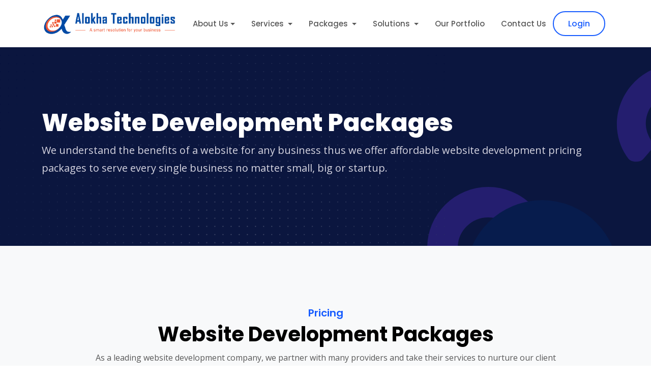

--- FILE ---
content_type: text/html; charset=UTF-8
request_url: http://alokha.com/web-development-packages
body_size: 10450
content:

               
<html lang="en">

<head>
    <!--required meta tags-->
    <meta charset="utf-8">
    <meta name="viewport" content="width=device-width, initial-scale=1.0, maximum-scale=1.0">

    <!--twitter og-->
    <meta name="twitter:site" content="@alokhatech">
    <meta name="twitter:creator" content="@alokhatech">
    <meta name="twitter:card" content="https://alokha.com/web-assets/img/aloka-logo.png">
    <meta name="twitter:title" content="Alokha Technologies - Software Development Company In Hyderabad, India.">
    <meta name="twitter:description"
        content="Alokha Technologies Providing Web Design and Development Company in Hyderabad, India - Denmark.">
    <meta name="twitter:image" content="#">

    <!--facebook og-->
    <meta property="og:title" content="Digital Marketing Agency in Hyderabad - Alokha Technologies." />
    <meta property="og:description"
        content="Alokha Technologies is one of The Best Web Designing and Development, Digital Marketing Company in Hyderabad. We offer Advanced Digital Marketing Services, Creative Website Designing, Website Development, E-commerce Website Development.">
    <meta property="og:type" content="website" />
    <meta property="og:image" content="https://alokha.com/web-assets/img/aloka-logo.png" />
    <meta property="og:image:secure_url" content="https://alokha.com/web-assets/img/aloka-logo.png">
    <meta property="og:image:type" content="image/png">
    <meta property="og:image:width" content="1200">
    <meta property="og:image:height" content="600">
    <meta property="og:url" content="https://alokha.com/" />


    <meta name="robots" content="all">
    <meta name="robots" content="index, follow">
    <meta name="revisit-after" content="2 days">
    <meta http-equiv="distribution" content="Global">
    <meta name="theme-color" content="#004aa5">
    <!--favicon icon-->
    <link rel="icon" href="http://alokha.com/web-assets/img/favicon.png" alt="Alokha Technologies Logo "
        type="image/png" sizes="16x16">
    <link rel="shortcut icon" href="http://alokha.com/web-assets/img/favicon.png" alt="Alokha Technologies Logo "
        type="image/png">
    <link rel="canonical" href="http://alokha.com/">

    <!--meta-->
    <meta name="author" content="Alokha Technologies">
    <meta name="description" content="Alokha Technologies is SEO Marketing Company in Hyderabad, The Smartest Yet Most Effective Means To Help Business Owners Thrive, Build Identity.">
    <meta name="keywords" content="Web Development, SEO Marketing In Hyderabad, SEO Marketing Company In Hyderabad, SEO Marketing In Hyderabad, Top And Best SEO Marketing Company in Hyderabad,
SEO Marketing In Warangal, SEO Marketing Company In Warangal, SEO Marketing In Warangal, Top And Best SEO Marketing Company / Agency In Warangal, Best SEO Marketing Company In Warangal, Professional Ui  Designing Company in Warangal,
SEO Marketing In Karimnagar, SEO Marketing Company In Karimnagar, Ui Ux Developer In Karimnagar, Top And Best Ui Ux Design Company / Agency In Karimnagar, Best SEO Marketing Company In Karimnagar, Professional Ui  Designing Company in Karimnagar">
    <meta name="Rating" content="General" />
    <meta name="audience" content="all" />
    <meta name="expires" content="never" />
    <meta name="Designer" content="Alokha Technologies" />
    <meta name="owner" content="Alokha Technologies" />



    <!--title-->
    <title>Web Development Company In Hyderabad - India, Denmark - Alokha Technologies</title>

    <!--google fonts-->
    <link
        href="https://fonts.googleapis.com/css2?family=Poppins:wght@400;500;600;700;800&amp;family=Open+Sans:wght@400;600&amp;display=swap"
        rel="stylesheet">

    <!--build:css-->
    <link rel="stylesheet" href="http://alokha.com/web-assets/css/main.css">
    <!-- endbuild -->

    <link rel="stylesheet" href="https://cdnjs.cloudflare.com/ajax/libs/font-awesome/5.15.0/css/all.min.css"
        crossorigin="anonymous" referrerpolicy="no-referrer" />
    <link rel="stylesheet" href="https://cdnjs.cloudflare.com/ajax/libs/font-awesome/5.15.0/css/brands.min.css"
        crossorigin="anonymous" referrerpolicy="no-referrer" />


    <!-- Global site tag (gtag.js) - Google Analytics -->
    <script async src="https://www.googletagmanager.com/gtag/js?id=G-WR524DPPCW"></script>
    <script>
    window.dataLayer = window.dataLayer || [];

    function gtag() {
        dataLayer.push(arguments);
    }
    gtag('js', new Date());

    gtag('config', 'G-WR524DPPCW');
    </script>

    <script type="application/ld+json">
    {
        "@context": "https://schema.org",
        "@type": "Organization",
        "name": "Alokha Technologies",
        "alternateName": "Alokha Groups",
        "url": "https://alokha.com",
        "logo": "https://alokha.com/web-assets/img/aloka-logo.png",
        "sameAs": [
            "https://www.facebook.com/alokhatechnologies/",
            "https://twitter.com/alokhatech/",
            "https://www.instagram.com/alokhatechnologies/",
            "https://www.linkedin.com/company/alokhatechnologies/",
            "https://alokha.com"
        ]
    }
    </script>

    <!--
<script type="application/ld+json">
{
  "@context": "https://schema.org",
  "@type": "LocalBusiness",
  "name": "Alokha Technologies",
  "image": "https://alokha.com/web-assets/img/aloka-logo.png",
  "@id": "https://alokha.com",
  "url": "https://alokha.com",
  "telephone": "9493931532",
  "address": {
    "@type": "PostalAddress",
    "streetAddress": "203, 2nd Flooor, , Sree Rama Enclave, Yella Reddy Guda, Ameerpet",
    "addressLocality": "Hyderabad",
    "postalCode": "500073",
    "addressCountry": "IN"
  },
  "geo": {
    "@type": "GeoCoordinates",
    "latitude": 17.4321807,
    "longitude": 78.446075
  },
  "openingHoursSpecification": {
    "@type": "OpeningHoursSpecification",
    "dayOfWeek": [
      "Monday",
      "Tuesday",
      "Wednesday",
      "Thursday",
      "Friday",
      "Saturday"
    ],
    "opens": "09:30",
    "closes": "18:30"
  },
  "department": {
    "@type": "ProfessionalService",
    "name": "Alokha Technologies",
    "image": "https://alokha.com/web-assets/img/aloka-logo.png",
    "telephone": "8247625785" 
  }, 
  "sameAs": [
            "https://www.facebook.com/alokhatechnologies/",
            "https://www.instagram.com/alokhatechnologies/",
            "https://www.linkedin.com/company/alokhatechnologies/",
            "https://twitter.com/alokhatech/"
        ]
}
</script>-->

    <style>
    .header-tp {
        margin-left: 30px;
    }

    @media only screen and (max-width:500px) {
        .header-tp {
            margin-left: 0px;
        }
    }
    </style>

</head>

<body>

    <!--preloader start -->
    <div id="preloader">
        <div class="preloader-wrap">
            <img src="http://alokha.com/web-assets/img/alokha-logo-icon.png" alt="logo"
                class="img-fluid preloader-icon" />
            <div class="loading-bar"></div>
        </div>
    </div>
    <!--preloader end-->
    <!--main content wrapper start-->
    <div class="main-wrapper">

        <!--header section start-->
        <header class="main-header w-100">

          <!--   <div class="style-guide  ">
                <div class="bg-primary-soft p-2 ">
                    <div class="container">
                        <div class="row">
                            <div class="col-lg-5 col-md-5 col-sm-12">
                                <div class="header-top-left" style="text-align:center !important; font-size:17px;">
                                    <a href="tel:9493931532" class="top-cell">
                                        <span><i class="fa fa-phone-square" aria-hidden="true"></i>
                                            +91 9493931532</span></a> , <a href="tel:8247625785" class="top-cell">
                                        <span>
                                            +91 8247625785</span></a>
                                    <a class="header-tp" href="mailto:</?php echo COMPANY_EMAIL; ?>"
                                        class="top-email"><span><i class="fa fa-envelope" aria-hidden="true"></i>
                                            </?php echo COMPANY_EMAIL; ?></span></a>
                                </div>
                            </div>
                            <div class="col-lg-5 col-md-5 col-sm-12">
                                <marquee class="marquee " behavior="scroll" direction="left">
                                    <a class="text-danger" href="</?php echo base_url(); ?>request-demo"><strong> Latest:
                                            Get Free Quote or Request for Demo </strong></a>
                                </marquee>
                            </div>
                            <div class="col-lg-2 col-md-2 col-sm-12 " style="float:center; text-align:center;">
                                <div class="header-top-right">

                                    <div class="language-menu">

                                        <select class="current-lang"
                                            onchange="javascript:window.location.href='</?php echo base_url(); ?>switchlang/'+this.value;">

                                            <option class="current-lang1" value="english"
                                                </?php if($this->session->userdata('site_lang') == 'english') echo 'selected="selected"'; ?>>
                                                <i class="fa fa-angle-right" aria-hidden="true"></i>
                                                English
                                            </option>

                                            <option class="current-lang1" value="danish"
                                                </?php if($this->session->userdata('site_lang') == 'danish') echo 'selected="selected"'; ?>>
                                                <i class="fa fa-angle-right" aria-hidden="true"></i>
                                                Danish
                                            </option>

                                        </select>

                                    </div>
                                </div>
                            </div>
                        </div>
                    </div>
                </div>-->
                <nav class="navbar navbar-expand-xl navbar-light sticky-header">



                    <div class="container d-flex align-items-center justify-content-lg-between position-relative">
                        <a href="http://alokha.com/"
                            class="navbar-brand d-flex align-items-center mb-md-0 text-decoration-none">
                            <img src="http://alokha.com/web-assets/img/alokha-white-logo.png" alt="logo"
                                class="img-fluid logo-white" />
                            <img src="http://alokha.com/web-assets/img/aloka-logo.png" alt="logo"
                                class="img-fluid logo-color" />
                        </a>

                        <a class="navbar-toggler position-absolute right-2" href="#offcanvasWithBackdrop" role="button">
                            <span class="fa fa-bars" data-bs-toggle="offcanvas" data-bs-target="#offcanvasWithBackdrop"
                                aria-controls="offcanvasWithBackdrop"></span>
                        </a>
                        <div class="clearfix"></div>
                        <div class="collapse navbar-collapse justify-content-center">
                            <ul class="nav col-12 col-md-auto justify-content-center main-menu">


                                <li class="nav-item dropdown">
                                    <a class="nav-link dropdown-toggle" href="#" role="button" data-bs-toggle="dropdown"
                                        aria-expanded="false">About Us</a>
                                    <div class="dropdown-menu border-0 rounded-custom shadow py-0 bg-white">
                                        <div class="dropdown-grid rounded-custom width-half">
                                            <div class="dropdown-grid-item">

                                                <a href="http://alokha.com/about" class="dropdown-link px-0">
                                                    <span class="me-2"><i class="fas fa-fingerprint"></i></span>
                                                    <div class="drop-title">
                                                        About Us</div>
                                                </a>


                                                </a> <a href="http://alokha.com/technologies"
                                                    class="dropdown-link px-0">
                                                    <span class="me-2"><i class="fas fa-laptop-house"></i></span>
                                                    <div class="drop-title">
                                                        Technologies</div>

                                                </a>


                                                <a href="http://alokha.com/request-demo"
                                                    class="dropdown-link px-0">
                                                    <span class="me-2"><i class="fa fa-th-large"></i></span>
                                                    <div class="drop-title">
                                                        Request Demo</div>
                                                </a>

                                                <a href="http://alokha.com/careers" class="dropdown-link px-0">
                                                    <span class="me-2"><i class="fa fa-graduation-cap"></i></span>
                                                    <div class="drop-title">
                                                        Careers</div>
                                                </a>
                                                <a href="http://alokha.com/demos" class="dropdown-link px-0">

                                                    <span class="me-2"> <i class="fas fa-hand-holding-usd"></i></span>
                                                    <div class="drop-title"> Demos</div>
                                                </a>

                                                <!-- <a href="http://alokha.com/pricing" class="dropdown-link px-0">

                                                    <span class="me-2"> <i class="fas fa-hand-holding-usd"></i></span>
                                                    <div class="drop-title"> Pricing</div>
                                                </a> -->

                                                <a href="http://alokha.com/blog" class="dropdown-link px-0">
                                                    <span class="me-2"><i class="fas fa-user-graduate"></i></span>
                                                    <div class="drop-title">
                                                        Blog</div>
                                                </a>


                                                <a href="http://alokha.com/faq" class="dropdown-link">
                                                    <span class="me-2"><i class="fa fa-bars"></i></span>
                                                    <div class="drop-title">
                                                        FAQs</div>
                                                </a>


                                            </div>

                                        </div>
                                    </div>
                                </li>

                                <li class="nav-item dropdown">
                                    <a class="nav-link dropdown-toggle" href="#" role="button" data-bs-toggle="dropdown"
                                        aria-expanded="false">
                                        Services                                    </a>
                                    <div class="dropdown-menu border-0 rounded-custom shadow py-0 bg-white">
                                        <div class="dropdown-grid rounded-custom width-half">
                                            <div class="dropdown-grid-item">
                                                <h6 class="drop-heading">Our Services</h6>
                                                <a href="http://alokha.com/web-designing" class="dropdown-link">
                                                    <span
                                                        class="demo-list bg-primary rounded text-white fw-bold">1</span>
                                                    <div class="dropdown-info">
                                                        <div class="drop-title">
                                                            Web Design</div>
                                                    </div>
                                                </a>
                                                <a href="http://alokha.com/web-development"
                                                    class="dropdown-link">
                                                    <span
                                                        class="demo-list bg-primary rounded text-white fw-bold">2</span>
                                                    <div class="dropdown-info">
                                                        <div class="drop-title">
                                                            Web Development</div>
                                                    </div>
                                                </a>
                                                <a href="http://alokha.com/digital-marketing"
                                                    class="dropdown-link">
                                                    <span
                                                        class="demo-list bg-primary rounded text-white fw-bold">3</span>
                                                    <div class="dropdown-info">
                                                        <div class="drop-title">
                                                            Branding & Marketing Services</div>

                                                    </div>
                                                </a>

                                                <a href="http://alokha.com/seo-marketing" class="dropdown-link">
                                                    <span
                                                        class="demo-list bg-primary rounded text-white fw-bold">4</span>
                                                    <div class="dropdown-info">
                                                        <div class="drop-title">
                                                            SEO Services
                                                        </div>

                                                    </div>
                                                </a>

                                                <a href="http://alokha.com/smm-marketing" class="dropdown-link">
                                                    <span
                                                        class="demo-list bg-primary rounded text-white fw-bold">5</span>
                                                    <div class="dropdown-info">
                                                        <div class="drop-title">
                                                            SMM Services
                                                        </div>

                                                    </div>
                                                </a>


                                                <a href="http://alokha.com/content-writing"
                                                    class="dropdown-link">
                                                    <span
                                                        class="demo-list bg-primary rounded text-white fw-bold">6</span>
                                                    <div class="dropdown-info">
                                                        <div class="drop-title">
                                                            Content Writing
                                                        </div>

                                                    </div>
                                                </a>


                                                <a href="http://alokha.com/uiux-design" class="dropdown-link">
                                                    <span
                                                        class="demo-list bg-primary rounded text-white fw-bold">7</span>
                                                    <div class="dropdown-info">
                                                        <div class="drop-title">
                                                            Logo & Graphic Designing</div>

                                                    </div>
                                                </a>
                                                <a href="http://alokha.com/mobile-app-development"
                                                    class="dropdown-link">
                                                    <span
                                                        class="demo-list bg-primary rounded text-white fw-bold">8</span>
                                                    <div class="dropdown-info">
                                                        <div class="drop-title">
                                                            Mobile APP Development Services                                                        </div>

                                                    </div>
                                                </a>
                                                <a href="http://alokha.com/software-development"
                                                    class="dropdown-link">
                                                    <span
                                                        class="demo-list bg-primary rounded text-white fw-bold">9</span>
                                                    <div class="dropdown-info">
                                                        <div class="drop-title">
                                                            Software Development </div>

                                                    </div>
                                                </a>
                                            </div>

                                        </div>
                                    </div>
                                </li>

                                <li class="nav-item dropdown">
                                    <a class="nav-link dropdown-toggle" href="#" role="button" data-bs-toggle="dropdown"
                                        aria-expanded="false">
                                        Packages                                    </a>
                                    <div class="dropdown-menu border-0 rounded-custom shadow py-0 bg-white">
                                        <div class="dropdown-grid rounded-custom width-half">
                                            <div class="dropdown-grid-item">
                                                <h6 class="drop-heading">
                                                    Our Packages</h6>
                                                <a href="http://alokha.com/web-development-packages"
                                                    class="dropdown-link">
                                                    <span
                                                        class="demo-list bg-primary rounded text-white fw-bold">1</span>
                                                    <div class="dropdown-info">
                                                        <div class="drop-title">
                                                            Website Development Packages</div>

                                                    </div>
                                                </a>
                                                <a href="http://alokha.com/seo-packages" class="dropdown-link">
                                                    <span
                                                        class="demo-list bg-primary rounded text-white fw-bold">2</span>
                                                    <div class="dropdown-info">
                                                        <div class="drop-title">
                                                            SEO Packages</div>
                                                    </div>
                                                </a>

                                                <a href="http://alokha.com/smm-packages" class="dropdown-link">
                                                    <span
                                                        class="demo-list bg-primary rounded text-white fw-bold">3</span>
                                                    <div class="dropdown-info">
                                                        <div class="drop-title">
                                                            SMM Packages</div>

                                                    </div>
                                                </a>
                                                <a href="http://alokha.com/graphic-design-packages"
                                                    class="dropdown-link">
                                                    <span
                                                        class="demo-list bg-primary rounded text-white fw-bold">4</span>
                                                    <div class="dropdown-info">
                                                        <div class="drop-title">
                                                            Logo & Graphic Design Packages</div>
                                                    </div>
                                                </a>
                                            </div>

                                        </div>
                                    </div>
                                </li>

                                <li class="nav-item dropdown">
                                    <a class="nav-link dropdown-toggle" href="#" role="button" data-bs-toggle="dropdown"
                                        aria-expanded="false">
                                        Solutions
                                    </a>
                                    <div class="dropdown-menu border-0 rounded-custom shadow py-0 bg-white">
                                        <div class="dropdown-grid rounded-custom width-full">
                                            <div class="dropdown-grid-item">

                                                <h6 class="drop-heading">Solutions</h6>
                                                <a href="http://alokha.com/crm" class="dropdown-link">
                                                    <span class="me-2"><i class="fas fa-bars"></i></span>
                                                    <div class="drop-title">
                                                        CRM</div>
                                                </a>
                                                <a href="http://alokha.com/cms" class="dropdown-link">
                                                    <span class="me-2"><i class=" far fa-address-book"></i></span>
                                                    <div class="drop-title">
                                                        CMS</div>
                                                </a>
                                                <a href="http://alokha.com/erp" class="dropdown-link">
                                                    <span class="me-2"><i class="fas fa-address-card"></i></span>
                                                    <div class="drop-title">
                                                        ERP</div>
                                                </a>
                                                <a href="http://alokha.com/uiux" class="dropdown-link">
                                                    <span class="me-2"><i class="fa fa-bolt"></i></span>
                                                    <div class="drop-title">
                                                        UI/UX</div>
                                                </a>


                                            </div>
                                            <div class="dropdown-grid-item radius-right-side bg-light">

                                                <h6 class="drop-heading">Industries</h6>
                                                <a href="http://alokha.com/health-care" class="dropdown-link">
                                                    <span class="me-2"><i class="fa fa-bolt"></i></span>
                                                    <div class="dropdown-info">
                                                        <div class="drop-title">
                                                            Healthcare</div>

                                                    </div>
                                                </a>
                                                <a href="http://alokha.com/fintech" class="dropdown-link">
                                                    <span class="me-2"><i class="fa fa-server"></i></span>
                                                    <div class="dropdown-info">
                                                        <div class="drop-title">
                                                            Fintech</div>

                                                    </div>
                                                </a>
                                                <a href="http://alokha.com/logistics" class="dropdown-link">
                                                    <span class="me-2"><i class="fas fa-laptop-code"></i></span>
                                                    <div class="dropdown-info">
                                                        <div class="drop-title">
                                                            Logistics</div>

                                                    </div>
                                                </a>
                                                <a href="http://alokha.com/retail" class="dropdown-link">
                                                    <span class="me-2"><i class="fa fa-life-ring"></i></span>
                                                    <div class="dropdown-info">
                                                        <div class="drop-title">
                                                            Retail</div>

                                                    </div>
                                                </a>
                                                <a href="http://alokha.com/real-estate" class="dropdown-link">
                                                    <span class="me-2"><i class="fa fa-graduation-cap"></i></span>
                                                    <div class="dropdown-info">
                                                        <div class="drop-title">
                                                            Real Estate</div>

                                                    </div>
                                                </a>
                                                <a href="http://alokha.com/e-learning" class="dropdown-link">
                                                    <span class="me-2"><i class="fa fa-code-branch"></i></span>
                                                    <div class="dropdown-info">
                                                        <div class="drop-title">
                                                            E-Learning</div>

                                                    </div>
                                                </a>


                                            </div>
                                        </div>
                                    </div>
                                </li>



                                <li><a href="http://alokha.com/portfolio"
                                        class="nav-link">Our Portfolio</a></li>

                                <li><a href="http://alokha.com/contact"
                                        class="nav-link">Contact Us</a></li>

                            </ul>
                        </div>





                        <!-- </div> -->
                        <div class="action-btns text-end me-5 me-lg-0 d-none d-md-block d-lg-block">

                            <a href="https://clients.alokha.com/" class="btn btn-outline-primary me-2">Login</a>

                        </div>

                        <!--offcanvas menu start-->
                        <div class="offcanvas offcanvas-end" tabindex="-1" id="offcanvasWithBackdrop">
                            <div class="offcanvas-header d-flex align-items-center mt-4">
                                <a href="http://alokha.com/"
                                    class="d-flex align-items-center mb-md-0 text-decoration-none">
                                    <img src="http://alokha.com/web-assets/img/aloka-logo.png" alt="logo"
                                        class="img-fluid ps-2" />
                                </a>
                                <button type="button" class="close-btn text-danger" data-bs-dismiss="offcanvas"
                                    aria-label="Close">
                                    <i class="fa fa-close"></i>
                                </button>
                            </div>
                            <div class="offcanvas-body">
                                <ul class="nav col-12 col-md-auto justify-content-center main-menu">

                                    <li class="nav-item dropdown">
                                        <a class="nav-link dropdown-toggle" href="#" role="button"
                                            data-bs-toggle="dropdown"
                                            aria-expanded="false">Insights</a>
                                        <div class="dropdown-menu border-0 rounded-custom shadow py-0 bg-white">
                                            <div class="dropdown-grid rounded-custom width-full">
                                                <div class="dropdown-grid-item">


                                                    <a href="http://alokha.com/about" class="dropdown-link px-0">
                                                        <span class="me-2"><i class="fas fa-fingerprint"></i></span>
                                                        <div class="drop-title">
                                                            About Us</div>
                                                    </a>



                                                    <a href="http://alokha.com/technologies"
                                                        class="dropdown-link px-0">
                                                        <span class="me-2"><i class="fas fa-laptop-house"></i></span>
                                                        <div class="drop-title">
                                                            Technologies</div>
                                                    </a>

                                                    <a href="http://alokha.com/request-demo"
                                                        class="dropdown-link px-0">
                                                        <span class="me-2"><i class="fa fa-th-large"></i></span>
                                                        <div class="drop-title">
                                                            Request Demo</div>
                                                    </a>
                                                    <a href="http://alokha.com/careers"
                                                        class="dropdown-link px-0">
                                                        <span class="me-2"><i class="fa fa-graduation-cap"></i></span>
                                                        <div class="drop-title">
                                                            Careers</div>

                                                    </a>

                                                    <a href="http://alokha.com/blog" class="dropdown-link">
                                                        <span class="me-2"><i class="fas fa-user-graduate"></i></span>
                                                        <div class="drop-title"> Blog</div>
                                                    </a>
                                                    <a href="http://alokha.com/demos" class="dropdown-link px-0">

                                                        <span class="me-2"> <i
                                                                class="fas fa-hand-holding-usd"></i></span>
                                                        <div class="drop-title"> Demos</div>
                                                    </a>
                                                    <!-- <a href="http://alokha.com/pricing"
                                                        class="dropdown-link px-0">
                                                        <span class="me-2"><i
                                                                class="fas fa-hand-holding-usd"></i></span>
                                                        <div class="drop-title">
                                                            Pricing</div>
                                                    </a> -->


                                                    <a href="http://alokha.com/faq" class="dropdown-link">
                                                        <span class="me-2"><i class="fa fa-bars"></i></span>
                                                        <div class="drop-title">
                                                            FAQs</div>
                                                    </a>

                                                </div>

                                            </div>
                                        </div>
                                    </li>



                                    <li class="nav-item dropdown">
                                        <a class="nav-link dropdown-toggle" href="#" role="button"
                                            data-bs-toggle="dropdown" aria-expanded="false">
                                            Services                                        </a>
                                        <div class="dropdown-menu border-0 rounded-custom shadow py-0 bg-white">
                                            <div class="dropdown-grid rounded-custom width-half">
                                                <div class="dropdown-grid-item">

                                                    <a href="http://alokha.com/web-designing"
                                                        class="dropdown-link">
                                                        <span
                                                            class="demo-list bg-primary rounded text-white fw-bold">1</span>
                                                        <div class="dropdown-info">
                                                            <div class="drop-title">
                                                                Web Design</div>
                                                        </div>
                                                    </a>
                                                    <a href="http://alokha.com/web-development"
                                                        class="dropdown-link">
                                                        <span
                                                            class="demo-list bg-primary rounded text-white fw-bold">2</span>
                                                        <div class="dropdown-info">
                                                            <div class="drop-title">
                                                                Web Development</div>
                                                        </div>
                                                    </a>
                                                    <a href="http://alokha.com/digital-marketing"
                                                        class="dropdown-link">
                                                        <span
                                                            class="demo-list bg-primary rounded text-white fw-bold">3</span>
                                                        <div class="dropdown-info">
                                                            <div class="drop-title">
                                                                Branding & Marketing Services</div>

                                                        </div>
                                                    </a>

                                                    <a href="http://alokha.com/seo-marketing"
                                                        class="dropdown-link">
                                                        <span
                                                            class="demo-list bg-primary rounded text-white fw-bold">4</span>
                                                        <div class="dropdown-info">
                                                            <div class="drop-title">
                                                                SEO Services
                                                            </div>

                                                        </div>
                                                    </a>

                                                    <a href="http://alokha.com/smm-marketing"
                                                        class="dropdown-link">
                                                        <span
                                                            class="demo-list bg-primary rounded text-white fw-bold">5</span>
                                                        <div class="dropdown-info">
                                                            <div class="drop-title">
                                                                SMM Services
                                                            </div>

                                                        </div>
                                                    </a>


                                                    <a href="http://alokha.com/content-writing"
                                                        class="dropdown-link">
                                                        <span
                                                            class="demo-list bg-primary rounded text-white fw-bold">6</span>
                                                        <div class="dropdown-info">
                                                            <div class="drop-title">
                                                                Content Writing
                                                            </div>

                                                        </div>
                                                    </a>


                                                    <a href="http://alokha.com/uiux-design"
                                                        class="dropdown-link">
                                                        <span
                                                            class="demo-list bg-primary rounded text-white fw-bold">7</span>
                                                        <div class="dropdown-info">
                                                            <div class="drop-title">
                                                                Logo & Graphic Designing</div>

                                                        </div>
                                                    </a>
                                                    <a href="http://alokha.com/mobile-app-development"
                                                        class="dropdown-link">
                                                        <span
                                                            class="demo-list bg-primary rounded text-white fw-bold">8</span>
                                                        <div class="dropdown-info">
                                                            <div class="drop-title">
                                                                Mobile APP Development Services                                                            </div>

                                                        </div>
                                                    </a>
                                                    <a href="http://alokha.com/software-development"
                                                        class="dropdown-link">
                                                        <span
                                                            class="demo-list bg-primary rounded text-white fw-bold">9</span>
                                                        <div class="dropdown-info">
                                                            <div class="drop-title">
                                                                Software Development </div>

                                                        </div>
                                                    </a>

                                                </div>
                                            </div>
                                        </div>
                                    </li>

                                    <li class="nav-item dropdown">
                                        <a class="nav-link dropdown-toggle" href="#" role="button"
                                            data-bs-toggle="dropdown" aria-expanded="false">Packages</a>
                                        <div class="dropdown-menu border-0 rounded-custom shadow py-0 bg-white">
                                            <div class="dropdown-grid rounded-custom width-full-3">
                                                <div class="dropdown-grid-item">
                                                    <!--  <h6 class="drop-heading">Reusable Section</h6> -->
                                                    <a href="http://alokha.com/web-development-packages"
                                                        class="dropdown-link">
                                                        <span
                                                            class="demo-list bg-primary rounded text-white fw-bold">1</span>
                                                        <div class="dropdown-info">
                                                            <div class="drop-title">
                                                                Web Development Packages</div>

                                                        </div>
                                                    </a>
                                                    <a href="http://alokha.com/seo-packages"
                                                        class="dropdown-link">
                                                        <span
                                                            class="demo-list bg-primary rounded text-white fw-bold">2</span>
                                                        <div class="dropdown-info">
                                                            <div class="drop-title">
                                                                SEO Packages</div>
                                                        </div>
                                                    </a>

                                                    <a href="http://alokha.com/smm-packages"
                                                        class="dropdown-link">
                                                        <span
                                                            class="demo-list bg-primary rounded text-white fw-bold">3</span>
                                                        <div class="dropdown-info">
                                                            <div class="drop-title">
                                                                SMM Packages</div>

                                                        </div>
                                                    </a>
                                                    <a href="http://alokha.com/graphic-design-packages"
                                                        class="dropdown-link">
                                                        <span
                                                            class="demo-list bg-primary rounded text-white fw-bold">4</span>
                                                        <div class="dropdown-info">
                                                            <div class="drop-title">
                                                                Logo & Graphic Designing Packages</div>
                                                        </div>
                                                    </a>

                                                </div>


                                            </div>
                                        </div>
                                    </li>
                                    <li class="nav-item dropdown">
                                        <a class="nav-link dropdown-toggle" href="#" role="button"
                                            data-bs-toggle="dropdown"
                                            aria-expanded="false">Solutions</a>
                                        <div class="dropdown-menu border-0 rounded-custom shadow py-0 bg-white">
                                            <div class="dropdown-grid rounded-custom width-full">
                                                <div class="dropdown-grid-item">

                                                    <a href="http://alokha.com/crm" class="dropdown-link px-0">
                                                        <span class="me-2"><i class="fas fa-fingerprint"></i></span>
                                                        <div class="drop-title">
                                                            CRM</div>
                                                    </a>
                                                    <a href="http://alokha.com/cms" class="dropdown-link px-0">
                                                        <span class="me-2"><i class=" far fa-address-book"></i></span>
                                                        <div class="drop-title">
                                                            CMS</div>
                                                    </a>
                                                    <a href="http://alokha.com/erp" class="dropdown-link">
                                                        <span class="me-2"><i class="fas fa-address-card"></i></span>
                                                        <div class="drop-title">
                                                            ERP</div>
                                                    </a>
                                                    <a href="http://alokha.com/uiux" class="dropdown-link px-0">
                                                        <span class="me-2"><i class="fa fa-server"></i></span>
                                                        <div class="drop-title">
                                                            UI/UX</div>
                                                    </a>
                                                </div>

                                            </div>
                                        </div>
                                    </li>

                                    <li class="nav-item dropdown">
                                        <a class="nav-link dropdown-toggle" href="#" role="button"
                                            data-bs-toggle="dropdown"
                                            aria-expanded="false"> Industries</a>
                                        <div class="dropdown-menu border-0 rounded-custom shadow py-0 bg-white">
                                            <div class="dropdown-grid rounded-custom width-full-3">
                                                <div class="dropdown-grid-item">
                                                    <!--  <h6 class="drop-heading">Reusable Section</h6> -->
                                                    <a href="http://alokha.com/health-care"
                                                        class="dropdown-link">
                                                        <span
                                                            class="demo-list bg-primary rounded text-white fw-bold">1</span>
                                                        <div class="dropdown-info">
                                                            <div class="drop-title">
                                                                Healthcare</div>

                                                        </div>
                                                    </a>
                                                    <a href="http://alokha.com/fintech" class="dropdown-link">
                                                        <span
                                                            class="demo-list bg-primary rounded text-white fw-bold">2</span>
                                                        <div class="dropdown-info">
                                                            <div class="drop-title">
                                                                Fintech</div>

                                                        </div>
                                                    </a>
                                                    <a href="http://alokha.com/logistics" class="dropdown-link">
                                                        <span
                                                            class="demo-list bg-primary rounded text-white fw-bold">3</span>
                                                        <div class="dropdown-info">
                                                            <div class="drop-title">
                                                                Logistics</div>

                                                        </div>
                                                    </a>
                                                    <a href="http://alokha.com/retail" class="dropdown-link">
                                                        <span
                                                            class="demo-list bg-primary rounded text-white fw-bold">4</span>
                                                        <div class="dropdown-info">
                                                            <div class="drop-title">
                                                                Retail</div>

                                                        </div>
                                                    </a>
                                                    <a href="http://alokha.com/real-estate"
                                                        class="dropdown-link">
                                                        <span
                                                            class="demo-list bg-primary rounded text-white fw-bold">5</span>
                                                        <div class="dropdown-info">
                                                            <div class="drop-title">
                                                                Real Estate</div>

                                                        </div>
                                                    </a>
                                                    <a href="http://alokha.com/e-learning" class="dropdown-link">
                                                        <span
                                                            class="demo-list bg-primary rounded text-white fw-bold">6</span>
                                                        <div class="dropdown-info">
                                                            <div class="drop-title">
                                                                E-Learning</div>

                                                        </div>
                                                    </a>

                                                </div>


                                            </div>
                                        </div>
                                    </li>


                                    <li><a href="http://alokha.com/portfolio"
                                            class="nav-link">Our Portfolio</a></li>

                                    <li><a href="http://alokha.com/contact"
                                            class="nav-link">Contact Us</a></li>

                                </ul>
                                <div class="action-btns mt-4 ps-3">

                                    <a href="https://clients.alokha.com/" class="btn btn-primary">Login</a>
                                </div>
                            </div>
                        </div>
                        <!--offcanvas menu end-->
                    </div>
                </nav>
        </header>
        <!--header end-->
        <!--header section end--> <!--page header section start-->
 <section class="page-header position-relative overflow-hidden ptb-120 bg-dark"
     style="background: url('http://alokha.com/web-assets/img/page-header-bg.svg')no-repeat bottom left">
     <div class="container">
         <div class="row">
             <div class="col-lg-12 col-md-12">
                 <h1 class="display-5 fw-bold">Website Development Packages</h1>
                 <p class="lead">We understand the benefits of a website for any business thus we offer affordable website development pricing packages to serve every single business no matter small, big or startup.</p>
             </div>
         </div>
         <div class="bg-circle rounded-circle circle-shape-3 position-absolute bg-dark-light right-5"></div>
     </div>
 </section>
 <!--page header section end-->

 <!--pricing section start-->
 <section class="pricing-section ptb-120 position-relative z-2 bg-light">
     <div class="container">
         <div class="row justify-content-center">
             <div class="col-lg-10 col-md-10 col-sm=12">
                 <div class="section-heading text-center">
                     <h4 class="h5 text-primary">Pricing</h4>
                     <h2>Website Development Packages</h2>
                     <p>As a leading website development company, we partner with many providers and take their services to nurture our client base. We use different hosting vendors to save the web hosting cost and host our clients where we think their website will work better as per their selected website development package.</p>
                 </div>
             </div>
         </div>
         <div class="row justify-content-center mb-5">
             <div class="col-lg-3">
                 <div class="media d-flex align-items-center py-2 p-sm-2">
                     <div class="icon-box mb-0 bg-primary-soft rounded-circle d-block me-3">
                         <i class="fas fa-credit-card text-primary"></i>
                     </div>
                     <div class="media-body fw-medium h6 mb-0">
                     Responsive To All Devices
                     </div>
                 </div>
             </div>
             <div class="col-lg-3">
                 <div class="media d-flex align-items-center py-2 p-sm-2">
                     <div class="icon-box mb-0 bg-success-soft rounded-circle d-block me-3">
                         <i class="fas fa-calendar-check text-success"></i>
                     </div>
                     <div class="media-body fw-medium h6 mb-0">
                     Performance and Speed
                     </div>
                 </div>
             </div>
             <div class="col-lg-3">
                 <div class="media d-flex align-items-center py-2 p-sm-2">
                     <div class="icon-box mb-0 bg-warning-soft rounded-circle d-block me-3">
                         <i class="fas fa-calendar text-warning"></i>
                     </div>
                     <div class="media-body fw-medium h6 mb-0">
                     Reliable
                     </div>
                 </div>
             </div>
         </div>
         <div class="row">
             <div class="col-lg-4 col-md-6">
                 <div
                     class="position-relative single-pricing-wrap rounded-custom bg-white custom-shadow p-5 mb-4 mb-lg-0">
                     <div class="pricing-header mb-32">
                         <h3 class="package-name text-primary d-block">Startup</h3>
                         <p>Website Development Package</p>
                         <h4 class="display-7 fw-semi-bold">10,000 INR/150 USD</h4>
                     </div>
                     <div class="pricing-info mb-4">
                         <ul class="pricing-feature-list list-unstyled">
                            
                             <li><i class="fas fa-check-circle fa-2xm text-success me-2"></i>Upto 5 Pages</li>
                             <li><i class="fas fa-check-circle fa-2xm text-success me-2"></i>Slider</li>
                             <li><i class="fas fa-check-circle fa-2xm text-success me-2"></i>Static Website</li>                             
                             <li><i class="fas fa-check-circle fa-2xm text-success me-2"></i>Hosting Free For 1st Year</li>
                             <li><i class="fas fa-check-circle fa-2xm text-success me-2"></i>1 Email – 500 MB Quota</li>
                             <li><i class="fas fa-check-circle fa-2xm text-success me-2"></i>Contact Form</li>
                             <li><i class="fas fa-check-circle fa-2xm text-success me-2"></i>Free SSL</li>
                             <li><i class="fas fa-check-circle fa-2xm text-success me-2"></i>Testimonials</li>
                             <li><i class="fas fa-check-circle fa-2xm text-success me-2"></i>Gallery Section</li>
                             <li><i class="fas fa-times-circle fa-2xm text-danger me-2"></i>Live Feature</li>
                             <li><i class="fas fa-check-circle fa-2xm text-success me-2"></i>Social Profile Link</li>
                             <li><i class="fas fa-check-circle fa-2xm text-success me-2"></i>Facebook Page Creation</li>
                             <li><i class="fas fa-check-circle fa-2xm text-success me-2"></i>Click to Call/Email</li>
                             <li><i class="fas fa-check-circle fa-2xm text-success me-2"></i>Mobile Responsive</li>
                             <li><i class="fas fa-check-circle fa-2xm text-success me-2"></i> Renewal – 2000 Rs + Domain Price Plus GST</li>
                             <li><i class="fas fa-check-circle fa-2xm text-success me-2"></i>Support – 500 Rs/Hr</li>

                         </ul>
                     </div>
                     <a href="http://alokha.com/request-demo" class="btn btn-outline-primary mt-2">Buy Now</a>

                     <!--pattern start-->
                     <div class="dot-shape-bg position-absolute z--1 left--40 bottom--40">
                         <img src="http://alokha.com/web-assets/img/shape/dot-big-square.svg" alt="shape">
                     </div>
                     <!--pattern end-->
                 </div>
             </div>
             <div class="col-lg-4 col-md-6">
                 <div
                     class="position-relative single-pricing-wrap rounded-custom bg-white custom-shadow p-5 mb-4 mb-lg-0">
                     <div class="pricing-header mb-32">
                         <h3 class="package-name text-primary d-block">Small Business</h3>
                         <p>Website Development Package</p>
                         <h4 class="display-7 fw-semi-bold">15,000 INR/250 USD</h4>
                     </div>
                     <div class="pricing-info mb-4">
                         <ul class="pricing-feature-list list-unstyled">
                         <li><i class="fas fa-check-circle fa-2xm text-success me-2"></i>10 Pages</li>
                             <li><i class="fas fa-check-circle fa-2xm text-success me-2"></i>Slider</li>
                             <li><i class="fas fa-check-circle fa-2xm text-success me-2"></i>Dynamic Website</li>   
                             <li><i class="fas fa-check-circle fa-2xm text-success me-2"></i>Hosting Free For 1st Year</li>
                             <li><i class="fas fa-check-circle fa-2xm text-success me-2"></i>2 Email – 500 MB Quota Each</li>
                             <li><i class="fas fa-check-circle fa-2xm text-success me-2"></i>Contact Form</li>
                             <li><i class="fas fa-check-circle fa-2xm text-success me-2"></i>Free SSL</li>
                             <li><i class="fas fa-check-circle fa-2xm text-success me-2"></i>Testimonials</li>
                             <li><i class="fas fa-check-circle fa-2xm text-success me-2"></i>Gallery Section</li>
                             <li><i class="fas fa-check-circle fa-2xm text-success me-2"></i>Live Chat</li>
                             <li><i class="fas fa-check-circle fa-2xm text-success me-2"></i>Social Profile Link</li>
                             <li><i class="fas fa-check-circle fa-2xm text-success me-2"></i>Facebook Page Creation</li>
                             <li><i class="fas fa-check-circle fa-2xm text-success me-2"></i>Click to Call/Email</li>
                             <li><i class="fas fa-check-circle fa-2xm text-success me-2"></i>Mobile Responsive</li>
                             <li><i class="fas fa-check-circle fa-2xm text-success me-2"></i> Renewal – 3000 Rs + Domain Price Plus GST</li>                            
                             <li><i class="fas fa-check-circle fa-2xm text-success me-2"></i>Free 4 Hours Support</li>
                             <li><i class="fas fa-check-circle fa-2xm text-success me-2"></i>Support – 500 Rs/Hr</li>

                         </ul>
                     </div>
                     <a href="http://alokha.com/request-demo" class="btn btn-primary mt-2">Buy Now</a>
                 </div>
             </div>
             <div class="col-lg-4 col-md-6">
                 <div
                     class="position-relative single-pricing-wrap rounded-custom bg-white custom-shadow p-5 mb-4 mb-lg-0">
                     <div class="pricing-header mb-32">
                         <h3 class="package-name text-primary d-block">ECommerce</h3>
                         <p>Website Development Package</p>
                         <h4 class="display-7 fw-semi-bold">25,000 INR/400 USD</h4>
                     </div>
                     <div class="pricing-info mb-4">
                     <ul class="pricing-feature-list list-unstyled">
                              <li><i class="fas fa-check-circle fa-2xm text-success me-2"></i>upto 50 Products</li>
                             <li><i class="fas fa-check-circle fa-2xm text-success me-2"></i>Logo</li>
                             <li><i class="fas fa-check-circle fa-2xm text-success me-2"></i>Dynamic Website</li>   
                             <li><i class="fas fa-check-circle fa-2xm text-success me-2"></i>Hosting Free For 1st Year</li>
                             <li><i class="fas fa-check-circle fa-2xm text-success me-2"></i>5 Email – 500 MB Quota Each</li>
                             <li><i class="fas fa-check-circle fa-2xm text-success me-2"></i>Contact Form</li>
                             <li><i class="fas fa-check-circle fa-2xm text-success me-2"></i>Free SSL</li>
                             <li><i class="fas fa-check-circle fa-2xm text-success me-2"></i>Testimonials</li>
                             <li><i class="fas fa-check-circle fa-2xm text-success me-2"></i>Gallery Section</li>
                             <li><i class="fas fa-check-circle fa-2xm text-success me-2"></i>Live Chat</li>
                             <li><i class="fas fa-check-circle fa-2xm text-success me-2"></i>Content – Free</li> 
                             <li><i class="fas fa-check-circle fa-2xm text-success me-2"></i>WhatsApp Chat Integration</li>
                             <li><i class="fas fa-check-circle fa-2xm text-success me-2"></i>Social Media Profiles Integration</li>
                             <li><i class="fas fa-check-circle fa-2xm text-success me-2"></i>Social Profile Link</li>
                             <li><i class="fas fa-check-circle fa-2xm text-success me-2"></i>Call/Email/Chat Support</li>
                             <li><i class="fas fa-check-circle fa-2xm text-success me-2"></i>Payment Gateway</li>
                             <li><i class="fas fa-check-circle fa-2xm text-success me-2"></i> Renewal – 6000 Rs + Domain Price Plus GST</li>
                             <li><i class="fas fa-check-circle fa-2xm text-success me-2"></i>Revisions – 2</li>
                             <li><i class="fas fa-check-circle fa-2xm text-success me-2"></i>Extra Support – 500 Rs/Hour</li>

                         </ul>
                     </div>
                     <a href="http://alokha.com/request-demo" class="btn btn-outline-primary mt-2">Buy Now</a>

                     <!--pattern start-->
                     <div class="dot-shape-bg position-absolute z--1 right--40 top--40">
                         <img src="http://alokha.com/web-assets/img/shape/dot-big-square.svg" alt="shape">
                     </div>
                     <!--pattern end-->
                 </div>
             </div>
         </div>
     </div>
 </section>
 <!--pricing section end--><!-- CTA Start  -->
<!-- <section class="cyber-cta pb-60">
    <div class="container">
        <div class="cyber-cta-bg p-5 rounded-custom" style="
              background: url('http://alokha.com/web-assets/img/alokha-technologies-call-to-action-banner.webp') no-repeat center
                center / cover;">
            <div class="row">
                <div class="col-lg-9 col-md-9">
                    <div class="cyber-cta-info position-relative">
                        <div class="">
                            <h2 class="text-white">Are You Ready? Book Appoinment Now!</h2>
                            <p class="lead text-white mb-0">
                                Get Your Quote or Call :  +91 9493931532 (IN) ,
                                +91 8247625785 (IN) , +45 91455254 (DK)                            </p>
                            <p style="font-size:15px;" ; class="lead text-white mb-0">
                                <span class="fa fa-map-marker fa-x "> </span> &nbsp;#203 - 2nd Floor, Sree Rama Enclave, Nagarjuna Nagar Colony, Yella Reddy Guda, Hyderabad, Telangana 500073.
                            </p>
                        </div>
                    </div>
                </div>
                <div class="col-lg-3 col-md-3">
                    <div class="cyber-cta-btn">
                        <a href="http://alokha.com/request-demo"
                            class="mt-3 btn btn-outline-light me-auto">Making Appointment                            <i class="far fa-arrow-right"></i></a>

                    </div>

                </div>
            </div>
        </div>
    </div>
</section> -->
<!-- CTA End -->
<!--footer section start-->
<footer class="footer-section">
    <!--footer top start-->
    <!--for light footer add .footer-light class and for dark footer add .bg-dark .text-white class-->
    <div class="footer-top bg-dark text-white  ptb-60"
        style="background: url('http://alokha.com/web-assets/img/page-header-bg.svg')no-repeat bottom right">
        <div class="container">
            <div class="row justify-content-between">

                <div class="col-md-12 col-lg-12 col-sm-12">
                    <div class="row">
                        <div class="col-md-3 col-lg-3 pb-3">
                            <div class="footer-single-col">
                                <h3>OUR SERVICES :</h3>
                                <ul class="list-unstyled footer-nav-list ">
                                    <li><a href="http://alokha.com/web-designing"
                                            class="text-decoration-none">Web Design</a>
                                    </li>
                                    <li><a href="http://alokha.com/web-development"
                                            class="text-decoration-none">Web Development</a>
                                    </li>
                                    <li><a href="http://alokha.com/digital-marketing"
                                            class="text-decoration-none">Branding & Marketing Services</a>
                                    </li>
                                    <li><a href="http://alokha.com/seo-marketing"
                                            class="text-decoration-none">SEO Services</a>
                                    </li>
                                    <li><a href="http://alokha.com/smm-marketing"
                                            class="text-decoration-none">SMM Services</a>
                                    </li>
                                    <li><a href="http://alokha.com/content-writing"
                                            class="text-decoration-none">Content Writing</a>
                                    </li>


                                    <li><a href="http://alokha.com/uiux-design" class="text-decoration-none">Logo
                                            & Graphic Designing</a>
                                    </li>
                                    <li><a href="http://alokha.com/mobile-app-development"
                                            class="text-decoration-none">Mobile App Development Services</a>
                                    </li>
                                    <li><a href="http://alokha.com/software-development"
                                            class="text-decoration-none">Software Development </a>
                                    </li>
                                    <li><a href="http://alokha.com/technologies"
                                            class="text-decoration-none">Shopify Development</a>
                                    </li>
                                    <li><a href="http://alokha.com/web-designing"
                                            class="text-decoration-none">UI/UX Design Services</a>
                                    </li>
                                    <li><a href="http://alokha.com/technologies"
                                            class="text-decoration-none">WooCommerce</a>
                                    </li>

                                    <li><a href="http://alokha.com/technologies"
                                            class="text-decoration-none">CodeIgniter Development</a>
                                    </li>

                                    <li><a href="http://alokha.com/technologies"
                                            class="text-decoration-none">Wordpress Development</a>
                                    </li>


                                </ul>



                            </div>
                        </div>
                        <div class="col-md-3 col-lg-3 pb-3">
                            <div class="footer-single-col">
                                <h3>INSIGHTS : </h3>
                                <ul class="list-unstyled footer-nav-list">
                                    <li><a href="http://alokha.com/about" class="text-decoration-none">About
                                            Alokha</a>
                                    </li>
                                    <li><a href="http://alokha.com/contact" class="text-decoration-none">Contact
                                            Us</a>
                                    </li>
                                    <li><a href="http://alokha.com/request-demo"
                                            class="text-decoration-none">Request Demo</a>
                                    </li>
                                    <li><a href="http://alokha.com/career"
                                            class="text-decoration-none">Careers</a>
                                    </li>
                                    <li><a href="http://alokha.com/technologies" class="text-decoration-none">Our
                                            Technologies</a>
                                    </li>
                                    <li><a href="http://alokha.com/blog" class="text-decoration-none">Latest
                                            News</a>
                                    </li>

                                    <li><a href="http://alokha.com/portfolio" class="text-decoration-none">Our
                                            Portfolio</a>
                                    </li>
                                    <li><a href="http://alokha.com/faq" class="text-decoration-none">Frequently
                                            Asked Questions</a>
                                    <li><a href="http://alokha.com/privacy-policy"
                                            class="text-decoration-none">Privacy Policy</a>
                                    <li><a href="http://alokha.com/terms-conditions"
                                            class="text-decoration-none">Terms & Conditions</a>

                                    </li>
                                    <li><a href="http://alokha.com/sitemap"
                                            class="text-decoration-none">Sitemap</a>

                                    </li>

                                </ul>


                            </div>
                        </div>


                        <div class="col-md-3 col-lg-3 pb-3">

                            <div class="footer-single-col">
                                <h3>Our Packages :</h3>
                                <ul class="list-unstyled footer-nav-list ">
                                    <li><a href="http://alokha.com/web-development-packages"
                                            class="text-decoration-none">Web Development Packages</a></li>
                                    <li><a href="http://alokha.com/seo-packages" class="text-decoration-none">SEO
                                            Packages</a></li>
                                    <li><a href="http://alokha.com/smm-packages" class="text-decoration-none">SMM
                                            Packages</a></li>
                                    <li><a href="http://alokha.com/graphic-design-packages"
                                            class="text-decoration-none">Logo & Graphic Designing Packages</a></li>

                                </ul>

                            </div>

                            <div class="footer-single-col">
                                <h3>INDUSTRIES : </h3>
                                <ul class="list-unstyled footer-nav-list ">
                                    <li><a href="http://alokha.com/e-learning"
                                            class="text-decoration-none">E-Learning Platforms</a>
                                    </li>
                                    <li><a href="http://alokha.com/health-care"
                                            class="text-decoration-none">Health Care Industries</a>
                                    </li>
                                    <li><a href="http://alokha.com/fintech" class="text-decoration-none">Fintech
                                            Industries</a>
                                    </li>
                                    <li><a href="http://alokha.com/logistics"
                                            class="text-decoration-none">Logistic Industries</a>
                                    </li>
                                    <li><a href="http://alokha.com/retail" class="text-decoration-none">Retail
                                            Industries</a>
                                    </li>
                                    <li><a href="http://alokha.com/real-estate" class="text-decoration-none">Real
                                            Estate Industries</a>
                                    </li>
                                    <li><a href="http://alokha.com/retail"
                                            class="text-decoration-none">Restaurant Management System</a>
                                    </li>

                                </ul>
                            </div>
                          
                        </div>
                        <!-- <div class="col-md-3 col-lg-3 pb-3">
                            <div class="footer-single-col">
                                
                            </div>
                        </div> -->
                    
                        <div class="col-md-3 col-lg-3 pb-3">
                        <div class="footer-single-col">
                                <h3>Our Solutions :</h3>
                                <ul class="list-unstyled footer-nav-list">
                                    <li><a href="http://alokha.com/crm" class="text-decoration-none">Customer
                                            Relationship Management</a>
                                    </li>
                                    <li><a href="http://alokha.com/cms" class="text-decoration-none">Content
                                            Management System</a>
                                    </li>
                                    <li><a href="http://alokha.com/erp" class="text-decoration-none">Enterprise
                                            Resource Planning</a>
                                    </li>
                                    <li><a href="http://alokha.com/uiux" class="text-decoration-none">UI/UX
                                            Development</a>
                                    </li>

                                    </li>
                                </ul>

                            </div>
                            <div class="footer-single-col">


                                <ul class="list-unstyled footer-nav-list mb-lg-0">
                                    <li>
                                        <h3> Our Location :</h3>
                                        <p>
                                            <span class="fa fa-map-marker fa-x"></span> &nbsp;
                                            #203 - 2nd Floor, Sree Rama Enclave, Nagarjuna Nagar Colony, Yella Reddy Guda,Hyderabad, Telangana 500073.                                        </p>

                                        <p>
                                            <span class="fa fa-map-marker fa-x"></span> &nbsp;
                                            Cophenhagen, Denmark.
                                        </p>

                                    </li>
                                   <!--  <li>
                                        <h3> Contact Us: </h3>
                                        <a href="tel:919493931532"><span class="fa fa-phone fa-x "></span> &nbsp; +91
                                            9493931532 (IN)</a>
                                        <a href="tel:918247625785"><span class="fa fa-phone fa-x"></span> &nbsp; +91
                                            8247625785 (IN)</a>
                                        <a href="tel:+45 91455254"><span class="fa fa-phone fa-x "></span> &nbsp; +45
                                            91455254 (DK)</a>
                                    </li> -->
                                    <li>
                                        <a href="mailto:hr@alokha.com"><span class="fa fa-envelope fa-x "></span>
                                            &nbsp; hr@alokha.com</a>
                                    </li>
                                      <li>
                                    <form><script src="https://checkout.razorpay.com/v1/payment-button.js" data-payment_button_id="pl_Kp0fv381CCHctp" async> </script> </form>
                                    </li>
                                    <ul>
                            </div>
                        </div>
                    </div>
                </div>

            </div>
        </div>
    </div>
    <!--footer top end-->

    <!--footer bottom start-->
    <div class="footer-bottom bg-dark text-white  py-4">
        <div class="container">
            <div class="row justify-content-between align-items-center">
                <div class="col-md-7 col-lg-7">
                    <div class="copyright-text">
                        <p class="mb-lg-0 mb-md-0">&copy; 2026 All Rights Reserved By <a
                                href="https://alokha.com">Alokha Technologies</a> </p>
                    </div>
                </div>
                <div class="col-md-4 col-lg-4">
                    <div class="footer-single-col text-start text-lg-end text-md-end">
                        <ul class="list-unstyled list-inline footer-social-list mb-0">
                            <li class="list-inline-item"><a href="https://facebook.com/alokhatechnologies/"
                                    target="_blank"><i class="fab fa-facebook-f mt-2"></i></a></li>
                            <li class="list-inline-item"><a href="https://instagram.com/alokhatechnologies/"
                                    target="_blank"><i class="fab fa-instagram mt-2"></i></a></li>
                            <li class="list-inline-item"><a href="https://www.linkedin.com/company/alokhatechnologies"
                                    target="_blank"><i class="fab fa-linkedin mt-2"></i></a></li>
                            <li class="list-inline-item"><a href="https://twitter.com/alokhatech" target="_blank"><i
                                        class="fab fa-twitter mt-2"></i></a></li>
                                        

                        </ul>
                    </div>
                </div>
            </div>
        </div>
    </div>
    <!--footer bottom end-->
</footer>
<!--footer section end-->
<!--footer section end-->

</div>
<!-- <script async type="text/javascript" src="https://grwapi.net/widget.min.js">
</script> -->
<!--build:js-->
<script src="http://alokha.com/web-assets/js/vendors/jquery-3.6.0.min.js"></script>
<script src="http://alokha.com/web-assets/js/vendors/bootstrap.bundle.min.js"></script>
<script src="http://alokha.com/web-assets/js/vendors/swiper-bundle.min.js"></script>
<script src="http://alokha.com/web-assets/js/vendors/jquery.magnific-popup.min.js"></script>
<script src="http://alokha.com/web-assets/js/vendors/parallax.min.js"></script>
<script src="http://alokha.com/web-assets/js/vendors/aos.js"></script>
<script src="http://alokha.com/web-assets/js/app.js"></script>
<script src="http://alokha.com/web-assets/js/vendors/jquery.validate.min.js" type="text/javascript"></script>

<!--Start of Tawk.to Script-->
<script type="text/javascript">
var Tawk_API = Tawk_API || {},
    Tawk_LoadStart = new Date();
(function() {
    var s1 = document.createElement("script"),
        s0 = document.getElementsByTagName("script")[0];
    s1.async = true;
    s1.src = 'https://embed.tawk.to/627acc157b967b11798eb734/1g2nqqe5m';
    s1.charset = 'UTF-8';
    s1.setAttribute('crossorigin', '*');
    s0.parentNode.insertBefore(s1, s0);
})();
</script>
<!--End of Tawk.to Script-->
<!--endbuild-->
<link rel="stylesheet" href="https://maxcdn.bootstrapcdn.com/font-awesome/4.5.0/css/font-awesome.min.css">
<!-- <a href="https://wa.me/message/SI3V2G6EXXFGE1" class="float" target="_blank" style="">
    <i class="fa fa-whatsapp my-float"></i>
</a>
-->

<script>
(function() {
    'use strict'
    // Fetch all the forms we want to apply custom Bootstrap validation styles to
    var forms = document.querySelectorAll('.needs-validation')

    // Loop over them and prevent submission
    Array.prototype.slice.call(forms)
        .forEach(function(form) {
            form.addEventListener('submit', function(event) {
                if (!form.checkValidity()) {
                    event.preventDefault()
                    event.stopPropagation()
                }
                form.classList.add('was-validated')
            }, false)
        })
})()
</script>


<style>
.float {
    position: fixed;
    width: 60px;
    height: 60px;
    bottom: 20px;
    left: 20px;
    background-color: #25d366;
    color: #FFF;
    border-radius: 50px;
    text-align: center;
    font-size: 30px;
    box-shadow: 2px 2px 3px #999;
    z-index: 100;

}

.float .i:hover {
    color: white;

}

.my-float {
    margin-top: 16px;
}
</style>

<!--endbuild-->
<script src="https://unpkg.com/sweetalert/dist/sweetalert.min.js"></script>

<script>
$(document).ready(function() {
    
});
</script>

<!--Validation links
<script>
      $(document).ready(function() {
          $('body').bind('cut copy', function(e) {
              e.preventDefault();
            });
        });
    </script>
	
	 <script>
    $(document).bind("contextmenu",function(e){
  return false;
    });

 </script>---->
</body>


</html>

--- FILE ---
content_type: image/svg+xml
request_url: http://alokha.com/web-assets/img/shape/dot-big-square.svg
body_size: 325
content:
<svg height="258" width="258" xmlns="http://www.w3.org/2000/svg"><path d="M0 45h3v3H0zm0 90h3v3H0zm0 90h3v3H0zM90 45h3v3h-3zm0 90h3v3h-3zm0 90h3v3h-3zm90-180h3v3h-3zm0 90h3v3h-3zm0 90h3v3h-3zM0 60h3v3H0zm0 90h3v3H0zm0 90h3v3H0zM90 60h3v3h-3zm0 90h3v3h-3zm0 90h3v3h-3zm90-180h3v3h-3zm0 90h3v3h-3zm0 90h3v3h-3zM0 75h3v3H0zm0 90h3v3H0zm0 90h3v3H0zM90 75h3v3h-3zm0 90h3v3h-3zm0 90h3v3h-3zm90-180h3v3h-3zm0 90h3v3h-3zm0 90h3v3h-3zM0 15h3v3H0zm0 90h3v3H0zm0 90h3v3H0zM90 15h3v3h-3zm0 90h3v3h-3zm0 90h3v3h-3zm90-180h3v3h-3zm0 90h3v3h-3zm0 90h3v3h-3zM30 45h3v3h-3zm0 90h3v3h-3zm0 90h3v3h-3zm90-180h3v3h-3zm0 90h3v3h-3zm0 90h3v3h-3zm90-180h3v3h-3zm0 90h3v3h-3zm0 90h3v3h-3zM30 60h3v3h-3zm0 90h3v3h-3zm0 90h3v3h-3zm90-180h3v3h-3zm0 90h3v3h-3zm0 90h3v3h-3zm90-180h3v3h-3zm0 90h3v3h-3zm0 90h3v3h-3zM30 75h3v3h-3zm0 90h3v3h-3zm0 90h3v3h-3zm90-180h3v3h-3zm0 90h3v3h-3zm0 90h3v3h-3zm90-180h3v3h-3zm0 90h3v3h-3zm0 90h3v3h-3zM60 45h3v3h-3zm0 90h3v3h-3zm0 90h3v3h-3zm90-180h3v3h-3zm0 90h3v3h-3zm0 90h3v3h-3zm90-180h3v3h-3zm0 90h3v3h-3zm0 90h3v3h-3zM60 60h3v3h-3zm0 90h3v3h-3zm0 90h3v3h-3zm90-180h3v3h-3zm0 90h3v3h-3zm0 90h3v3h-3zm90-180h3v3h-3zm0 90h3v3h-3zm0 90h3v3h-3zM60 75h3v3h-3zm0 90h3v3h-3zm0 90h3v3h-3zm90-180h3v3h-3zm0 90h3v3h-3zm0 90h3v3h-3zm90-180h3v3h-3zm0 90h3v3h-3zm0 90h3v3h-3zM30 15h3v3h-3zm0 90h3v3h-3zm0 90h3v3h-3zm90-180h3v3h-3zm0 90h3v3h-3zm0 90h3v3h-3zm90-180h3v3h-3zm0 90h3v3h-3zm0 90h3v3h-3zM60 15h3v3h-3zm0 90h3v3h-3zm0 90h3v3h-3zm90-180h3v3h-3zm0 90h3v3h-3zm0 90h3v3h-3zm90-180h3v3h-3zm0 90h3v3h-3zm0 90h3v3h-3zM0 30h3v3H0zm0 90h3v3H0zm0 90h3v3H0zM90 30h3v3h-3zm0 90h3v3h-3zm0 90h3v3h-3zm90-180h3v3h-3zm0 90h3v3h-3zm0 90h3v3h-3zM0 0h3v3H0zm0 90h3v3H0zm0 90h3v3H0zM90 0h3v3h-3zm0 90h3v3h-3zm0 90h3v3h-3zM180 0h3v3h-3zm0 90h3v3h-3zm0 90h3v3h-3zM30 30h3v3h-3zm0 90h3v3h-3zm0 90h3v3h-3zm90-180h3v3h-3zm0 90h3v3h-3zm0 90h3v3h-3zm90-180h3v3h-3zm0 90h3v3h-3zm0 90h3v3h-3zM60 30h3v3h-3zm0 90h3v3h-3zm0 90h3v3h-3zm90-180h3v3h-3zm0 90h3v3h-3zm0 90h3v3h-3zm90-180h3v3h-3zm0 90h3v3h-3zm0 90h3v3h-3zM30 0h3v3h-3zm0 90h3v3h-3zm0 90h3v3h-3zM120 0h3v3h-3zm0 90h3v3h-3zm0 90h3v3h-3zM210 0h3v3h-3zm0 90h3v3h-3zm0 90h3v3h-3zM60 0h3v3h-3zm0 90h3v3h-3zm0 90h3v3h-3zM150 0h3v3h-3zm0 90h3v3h-3zm0 90h3v3h-3zM240 0h3v3h-3zm0 90h3v3h-3zm0 90h3v3h-3zM15 45h3v3h-3zm0 90h3v3h-3zm0 90h3v3h-3zm90-180h3v3h-3zm0 90h3v3h-3zm0 90h3v3h-3zm90-180h3v3h-3zm0 90h3v3h-3zm0 90h3v3h-3zM15 60h3v3h-3zm0 90h3v3h-3zm0 90h3v3h-3zm90-180h3v3h-3zm0 90h3v3h-3zm0 90h3v3h-3zm90-180h3v3h-3zm0 90h3v3h-3zm0 90h3v3h-3zM15 75h3v3h-3zm0 90h3v3h-3zm0 90h3v3h-3zm90-180h3v3h-3zm0 90h3v3h-3zm0 90h3v3h-3zm90-180h3v3h-3zm0 90h3v3h-3zm0 90h3v3h-3zM15 15h3v3h-3zm0 90h3v3h-3zm0 90h3v3h-3zm90-180h3v3h-3zm0 90h3v3h-3zm0 90h3v3h-3zm90-180h3v3h-3zm0 90h3v3h-3zm0 90h3v3h-3zM45 45h3v3h-3zm0 90h3v3h-3zm0 90h3v3h-3zm90-180h3v3h-3zm0 90h3v3h-3zm0 90h3v3h-3zm90-180h3v3h-3zm0 90h3v3h-3zm0 90h3v3h-3zM45 60h3v3h-3zm0 90h3v3h-3zm0 90h3v3h-3zm90-180h3v3h-3zm0 90h3v3h-3zm0 90h3v3h-3zm90-180h3v3h-3zm0 90h3v3h-3zm0 90h3v3h-3zM45 75h3v3h-3zm0 90h3v3h-3zm0 90h3v3h-3zm90-180h3v3h-3zm0 90h3v3h-3zm0 90h3v3h-3zm90-180h3v3h-3zm0 90h3v3h-3zm0 90h3v3h-3zM75 45h3v3h-3zm0 90h3v3h-3zm0 90h3v3h-3zm90-180h3v3h-3zm0 90h3v3h-3zm0 90h3v3h-3zm90-180h3v3h-3zm0 90h3v3h-3zm0 90h3v3h-3zM75 60h3v3h-3zm0 90h3v3h-3zm0 90h3v3h-3zm90-180h3v3h-3zm0 90h3v3h-3zm0 90h3v3h-3zm90-180h3v3h-3zm0 90h3v3h-3zm0 90h3v3h-3zM75 75h3v3h-3zm0 90h3v3h-3zm0 90h3v3h-3zm90-180h3v3h-3zm0 90h3v3h-3zm0 90h3v3h-3zm90-180h3v3h-3zm0 90h3v3h-3zm0 90h3v3h-3zM45 15h3v3h-3zm0 90h3v3h-3zm0 90h3v3h-3zm90-180h3v3h-3zm0 90h3v3h-3zm0 90h3v3h-3zm90-180h3v3h-3zm0 90h3v3h-3zm0 90h3v3h-3zM75 15h3v3h-3zm0 90h3v3h-3zm0 90h3v3h-3zm90-180h3v3h-3zm0 90h3v3h-3zm0 90h3v3h-3zm90-180h3v3h-3zm0 90h3v3h-3zm0 90h3v3h-3zM15 30h3v3h-3zm0 90h3v3h-3zm0 90h3v3h-3zm90-180h3v3h-3zm0 90h3v3h-3zm0 90h3v3h-3zm90-180h3v3h-3zm0 90h3v3h-3zm0 90h3v3h-3zM15 0h3v3h-3zm0 90h3v3h-3zm0 90h3v3h-3zM105 0h3v3h-3zm0 90h3v3h-3zm0 90h3v3h-3zM195 0h3v3h-3zm0 90h3v3h-3zm0 90h3v3h-3zM45 30h3v3h-3zm0 90h3v3h-3zm0 90h3v3h-3zm90-180h3v3h-3zm0 90h3v3h-3zm0 90h3v3h-3zm90-180h3v3h-3zm0 90h3v3h-3zm0 90h3v3h-3zM75 30h3v3h-3zm0 90h3v3h-3zm0 90h3v3h-3zm90-180h3v3h-3zm0 90h3v3h-3zm0 90h3v3h-3zm90-180h3v3h-3zm0 90h3v3h-3zm0 90h3v3h-3zM45 0h3v3h-3zm0 90h3v3h-3zm0 90h3v3h-3zM135 0h3v3h-3zm0 90h3v3h-3zm0 90h3v3h-3zM225 0h3v3h-3zm0 90h3v3h-3zm0 90h3v3h-3zM75 0h3v3h-3zm0 90h3v3h-3zm0 90h3v3h-3zM165 0h3v3h-3zm0 90h3v3h-3zm0 90h3v3h-3zM255 0h3v3h-3zm0 90h3v3h-3zm0 90h3v3h-3z" fill="#dadfe7"/></svg>